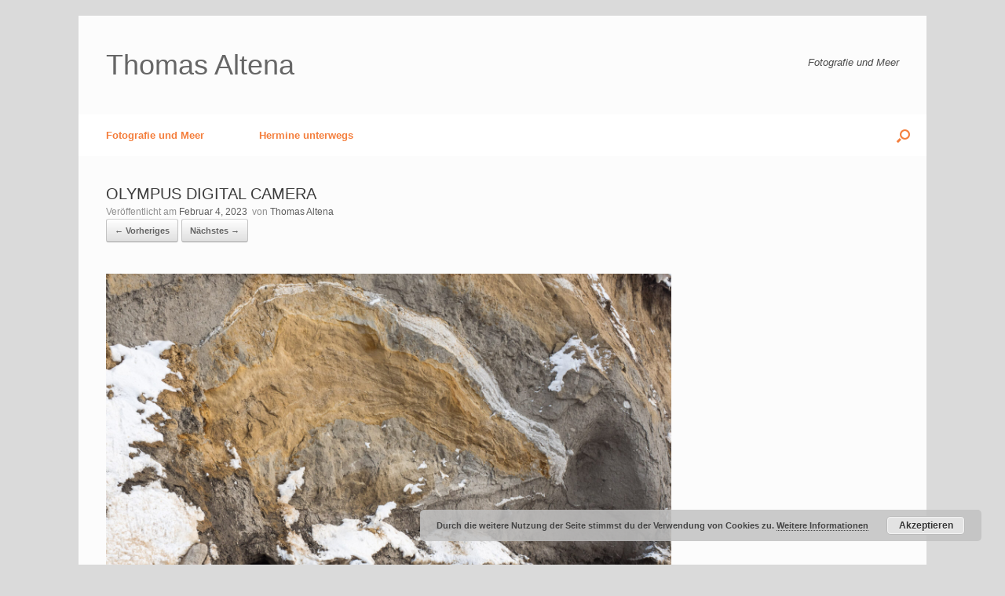

--- FILE ---
content_type: text/css
request_url: https://thomas-altena.eu/wp-content/uploads/so-css/so-css-vantage.css?ver=1579529047
body_size: -8
content:
.entry--content h1 {line-height:120%;}
.entry--content h2 {line-height:120%;}
.entry--content h3 {line-height:120%;}
.entry--content h4 {line-height:120%;}